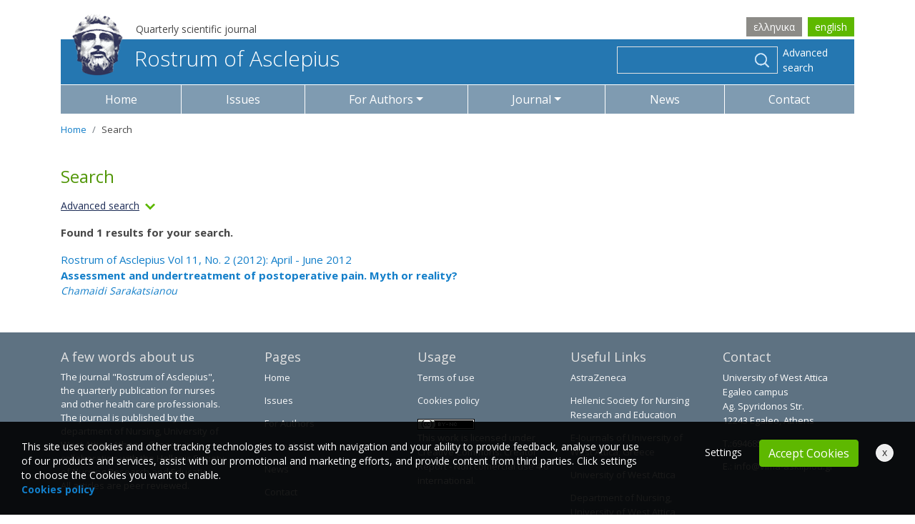

--- FILE ---
content_type: text/html; charset=utf-8
request_url: https://www.vima-asklipiou.gr/en/search/?keywords=under%20treatment%20pain
body_size: 6038
content:


<!doctype html>
<html lang="en">

    <head><title>
	Search - Vima Asklipiou
</title><meta charset="utf-8" /><meta http-equiv="X-UA-Compatible" content="IE=edge" /><meta name="viewport" content="width=device-width, initial-scale=1" /><link rel="apple-touch-icon" sizes="57x57" href="/images/ico/apple-icon-57x57.png" /><link rel="apple-touch-icon" sizes="60x60" href="/images/ico/apple-icon-60x60.png" /><link rel="apple-touch-icon" sizes="72x72" href="/images/ico/apple-icon-72x72.png" /><link rel="apple-touch-icon" sizes="76x76" href="/images/ico/apple-icon-76x76.png" /><link rel="apple-touch-icon" sizes="114x114" href="/images/ico/apple-icon-114x114.png" /><link rel="apple-touch-icon" sizes="120x120" href="/images/ico/apple-icon-120x120.png" /><link rel="apple-touch-icon" sizes="144x144" href="/images/ico/apple-icon-144x144.png" /><link rel="apple-touch-icon" sizes="152x152" href="/images/ico/apple-icon-152x152.png" /><link rel="apple-touch-icon" sizes="180x180" href="/images/ico/apple-icon-180x180.png" /><link rel="icon" type="image/png" sizes="192x192" href="/images/ico/android-icon-192x192.png" /><link rel="icon" type="image/png" sizes="32x32" href="/images/ico/favicon-32x32.png" /><link rel="icon" type="image/png" sizes="96x96" href="/images/ico/favicon-96x96.png" /><link rel="icon" type="image/png" sizes="16x16" href="/images/ico/favicon-16x16.png" /><link rel="manifest" href="/images/ico/manifest.json" /><meta name="msapplication-TileColor" content="#ffffff" /><meta name="msapplication-TileImage" content="/images/ico/ms-icon-144x144.png" /><meta name="theme-color" content="#ffffff" /><link rel = "canonical" href="https://www.vima-asklipiou.gr/search/"/><link rel = "alternate" hreflang="el" href="https://www.vima-asklipiou.gr/search/"/><link rel = "alternate" hreflang="en" href="https://www.vima-asklipiou.gr/en/search/" /><link rel="preconnect" href="https://fonts.gstatic.com" /><link href="https://fonts.googleapis.com/css2?family=Open+Sans:wght@300;400;600;700&amp;display=swap" rel="stylesheet" /><link rel="stylesheet" type="text/css" media="all" href="/css/bootstrap.min.css" /><link rel="stylesheet" type="text/css" media="all" href="/css/style.min.css?v=1.22" />
    <meta Property= "og:title" content="Search - Vima Asklipiou" /><meta Property= "og:description" content="Search" /><meta Property= "og:url" content="https://www.vima-asklipiou.gr/en/search/" /><meta Property= "og:site_name" content="www.vima-asklipiou.gr" /><meta Property= "og:image" content="https://www.vima-asklipiou.gr/images/facebook-default.jpg" /><meta Property= "og:image:width" content="1200" /><meta Property= "og:image:height" content="1200" /><meta Property= "og:type" content="website" /><meta name="description" content="Search" /></head>
    <body data-navl="en/">

        
<div class="container">
    <div class="pre-header pt-4">
        <div class="row align-items-end s14">
            <div class="col-12 col-md-8 order-2 order-md-1 pb-1">
                <p class="preheaderslogan">Quarterly scientific journal</p>
            </div>
            <div class="col-12 col-md-4 order-1 order-md-2 text-right pb-1">
                <div class='lang d-inline-block'><a  href='/search/'>ελληνικα</a><a class='active' href='/en/search/'>english</a></div>
            </div>
        </div>
        <div class="blue-bg py-1">
            <div class="row align-items-center">
                <div class="col-12 col-md-7 col-lg-7 mb-2"><a class="main-link pl-3" href="/en/"><img alt="Vima Asklipiou" src="/images/logo.png" class="img-fluid main-logo">Rostrum of Asclepius</a></div>
                <div class="col-12 col-md-5 col-lg-5 mb-2">
                    <form id="search-form" action="/en/search/" method="post" class="form-inline justify-content-center justify-content-md-end pr-3 pl-3 pl-lg-0 pr-lg-0 pt-1">
                        <div class="input-group searchcontainer">
                            <input class="form-control" id="search1" name="search1" value="" />
                            <div class="input-group-append">
                                <div class="searchimage"><img alt="search" src="/images/icon-search.png"></div>
                            </div>
                        </div>
                        <div class="form-group pt-2 pt-sm-0 mb-0">
                            <a class="advancedsearch" href="/en/search/?advancedsearch=on">Advanced search</a>
                        </div>
                    </form>
                </div>
            </div>
        </div>
    </div>
</div>

        

        <div class="container sticky-top">
            <nav class="navbar main-menu navbar-expand-lg navbar-dark bg-grey">
                <button class="navbar-toggler" type="button" data-toggle="collapse" data-target="#navbarSupportedContent" aria-controls="navbarSupportedContent" aria-expanded="false" aria-label="Toggle navigation">
                    <span class="navbar-toggler-icon"></span>
                </button>

                <div class="collapse navbar-collapse" id="navbarSupportedContent">
                    <ul class="navbar-nav nav-fill w-100 mx-auto">
                        <li class="nav-item "><a class="nav-link" href="/en/">Home</a></li>
                        <li class="nav-item "><a class="nav-link" href="/en/articles/">Issues</a></li><li class="nav-item dropdown "><a class="nav-link dropdown-toggle" data-toggle="dropdown" role="button" aria-expanded="false" id="ddmwritingid1" href="/en/writing/">For Authors</a><div class="dropdown-menu" aria-labelledby="ddmwritingid1"><a class="dropdown-item" href = "/en/writing/authors-login/">User Login</a><a class="dropdown-item" href = "/en/writing/authors-help/">Author Guidelines</a><a class="dropdown-item" href = "/en/writing/submit-article/">Submission guidelines</a></div></li><li class="nav-item dropdown "><a class="nav-link dropdown-toggle" data-toggle="dropdown" role="button" aria-expanded="false" id="ddmjournalid1" href="/en/journal/">Journal</a><div class="dropdown-menu" aria-labelledby="ddmjournalid1"><a class="dropdown-item" href = "/en/journal/information/">Information </a><a class="dropdown-item" href = "/en/journal/Suntaktikh-Omada/">General Administration</a><a class="dropdown-item" href = "/en/journal/Suntaktikh-epitroph/">Editorial Board</a><a class="dropdown-item" href = "/en/journal/authors/">Authors</a><a class="dropdown-item" href = "/en/journal/Overview/">Overview</a><a class="dropdown-item" href = "/en/journal/Aithsh-sunergasias/">Application for collaboration</a></div></li><li class="nav-item "><a class="nav-link" href="/en/Anakoinoseis/">News</a></li><li class="nav-item "><a class="nav-link" href="/en/Epikoinonia/">Contact</a></li>
                    </ul>
                </div>
            </nav>
        </div>

        


    <div class="container mb-5">
        

    <nav aria-label="breadcrumb" data-imgsrc="">
            <ol class="breadcrumb">
                <li class="breadcrumb-item"><a href="/en/">Home</a></li>
                <li class="breadcrumb-item active" data-aria-current="page">Search</li>
            </ol>
    </nav>

        <h1 class="mb-3">Search</h1>
		<div class="clearfix mb-3"><div class="summary advsearch" data-id="1">Advanced search<img class="ml-2" id="img1" alt="More" src="/images/icon-down-perilipsi.png"></div></div>
        <div class="summary-container summary1 mb-5 s14">
            <form method="get" action="/en/search/">
                <div class="row">
                    <div class="col-12">
                        <div class="form-group">
                            <label for="search2" class="control-label">Search</label>
                            <input type = "text" class="form-control" name="search1" id="search2" value="">
                        </div>
                    </div>
                    <div class="col-12 col-md-6">
                        <div class="form-group">
                            <label for="author" class="control-label">Author</label>
                            <input type = "text" class="form-control" name="author" id="author" value="">
                        </div>
                    </div>
                    <div class="col-12 col-md-6">
                        <div class="form-group">
                            <label for="keywords" class="control-label">Keywords</label>
                            <input type = "text" class="form-control" name="keywords" id="keywords" value="under treatment pain">
                        </div>
                    </div>
                    <div class="col-12">
                        <div class="form-group z-first">
                            <label for="artcategoryid1" class="control-label">Article category</label>
                            <select name="artcategoryid1" id="artcategoryid1" class="form-control selectpicker" data-style="form-control btn-outline-primary" data-width="100%">
                                <option value="0">All</option>
                                
                                <option  value="8">Review</option>
                                
                                <option  value="1">Editorial</option>
                                
                                <option  value="10">Bioethics</option>
                                
                                <option  value="11">Press Release</option>
                                
                                <option  value="2">Special Article</option>
                                
                                <option  value="5">Hot Topic</option>
                                
                                <option  value="4">Original Paper</option>
                                
                                <option  value="12">Research Protocol</option>
                                
                                <option  value="6">Case Study</option>
                                
                                <option  value="3">Systematic Review</option>
                                
                                <option  value="7">Preface</option>
                                
                            </select>
                        </div>
                    </div>
                    <div class="col-12">
                        <p class="black-text">Time range</p>
                        <div id="slider"></div>
                    </div>
                    <div class="col-12 col-md-6">
                        <input type="submit" class="btn btn-primary" value="Search">
                    </div>

                </div>
                <input type="hidden" name="minDate" id="minDate" value="2002-1-1">
                <input type="hidden" name="maxDate" id="maxDate" value="2026-1-18">
                <input type="hidden" name="advancedsearch" value="on">
            </form>
        </div>
        
            <p class="bold">Found 1 results for your search.</p>
            
                <div class="mb-4">
                    <a href="/en/articles/381/">
                        <p class="mb-0">Rostrum of Asclepius Vol 11, No. 2 (2012): April - June 2012</p>
                        <p class="bold mb-0">Assessment and undertreatment of postoperative pain. Myth or reality?</p>
                        
                            <p class="s14 font-italic mb-1">
                                Chamaidi Sarakatsianou
                                    
                            </p>
                        
                    </a>
                </div>
            
        

    </div>




        
<div class="footer pt-4 pb-3 text-center text-md-left">
    <div class="container">
        <div class="row">
            <div class="col-12 col-md-6 col-lg-3">
                <div class="row">
                    <div class="col-12 mb-md-3">
                        
                        <div class="pr-0 pr-md-4">
                            <h4 class="footer-title toggle-bottom" data-toggle="footerC1">A few words about us</h4>
                            <div id="footerC1"><p>The journal &quot;Rostrum of Asclepius&quot;, the quarterly publication for nurses and other health care professionals. The journal is published by the department of Nursing, University of West Attica, Athens, Greece, in collaboration with the Hellenic Society of Nursing Research and Education. All articles are peer reviewed.</p>
</div>
                        </div>
                    </div>
                </div>
            </div>
            <div class="col-12 col-md-6 col-lg-9">
                <div class="row">
                    <div class="col-12 col-md-6 col-lg-3 mb-md-3">
                        <h4 class="footer-title toggle-bottom" data-toggle="footerC2">Pages</h4>
                        <ul id="footerC2" class="list-unstyled">
                            <li><a class="text-light" href="/en/">Home</a></li>
                            <li><a class="text-light" href="/en/articles/">Issues</a></li>
                            <li><a class="text-light" href="/en/writing/">For Authors</a></li>
                            <li><a class="text-light" href="/en/journal/">Journal</a></li>
                            <li><a class="text-light" href="/en/Anakoinoseis/">News</a></li>
                            <li><a class="text-light" href="/en/Epikoinonia/">Contact</a></li>
                        </ul>
                    </div>
                    <div class="col-12 col-md-6 col-lg-3 mb-md-3">
                        <h4 class="footer-title toggle-bottom" data-toggle="footerC3">Usage</h4>
                        <ul id="footerC3" class="list-unstyled">
                            <li><a class="text-light" href="/en/Terms/">Terms of use</a></li>
                            <li><a class="text-light" href="/en/Cookies/">Cookies policy</a></li>
                            <li><img alt="BY-NC" src="/images/80x15.png"><p class="licensed">This work is licensed under Creative Commons. Creator Report - Non comercial use 4.0 international.</p></li>
                        </ul>
                    </div>
                    <div class="col-12 col-md-6 col-lg-3 mb-md-3">
                        <h4 class="footer-title toggle-bottom" data-toggle="footerC4">Useful Links</h4>
                        <ul id="footerC4" class="list-unstyled">
                            
                                <li><a class="text-light" target="_blank" href="https://www.astrazeneca.com/country-sites/greece.html">AstraZeneca</a></li>
                            
                                <li><a class="text-light" target="_blank" href="https://eenee.gr/">Hellenic Society for Nursing Research and Education</a></li>
                            
                                <li><a class="text-light" target="_blank" href="http://ejournals.uniwa.gr/">E-Journals of University of West Attica, Greece</a></li>
                            
                                <li><a class="text-light" target="_blank" href="https://www.uniwa.gr/">University of West Attica</a></li>
                            
                                <li><a class="text-light" target="_blank" href="http://nurs.uniwa.gr/">Department of Nursing, University of West Attica, Greece</a></li>
                            
                        </ul>
                    </div>
                    <div class="col-12 col-md-6 col-lg-3 mb-md-3">
                        <h4 class="footer-title">Contact</h4>
                        <ul class="list-unstyled">
                            
		                    <li>University of West Attica<br>Egaleo campus<br>Ag. Spyridonos Str.<br>12243 Egaleo, Athens</li>
    	                    <li>T.:6946857254</li>
		                    <li>E.:<a class="text-light" href="mailto: info@vima-asklipiou.gr"> info@vima-asklipiou.gr</a></li>
                        </ul>
                    </div>
                </div>
            </div>
        </div>
    </div>
</div>
<div class="footer2 pt-2 pb-2">
    <div class="container">
        <div class="row">
            <div class="col-12 col-sm-6 text-center text-sm-left">Copyright © 2026 Vima Asklipiou.</div>
            <div class="col-12 col-sm-6 text-center text-sm-right">Powered by <a class="text-light" href="https://www.mayagraphics.gr" target="_blank">MayaGrpahics</a>.</div>
        </div>
    </div>
</div>


        <div class="cookie-wrapper">
            <div class="cookie">
                <div class="left">
                    
                    <p>This site uses cookies and other tracking technologies to assist with navigation and your ability to provide feedback, analyse your use of our products and services, assist with our promotional and marketing efforts, and provide content from third parties. Click settings to choose the Cookies you want to enable.<br />
                        <a href="/en/Cookies/"><b>Cookies policy</b></a></p>
                </div>
                <div class="right">
                    <p><span class="cookiesettings">Settings</span>
                        <button class="btn btn-secondary hide-cookie">Accept Cookies</button>
                        <span class="hide-cookie-temp">x</span></p>
                </div>
            </div>
        </div>

        <div class="modal fade" id="cookie-settings" tabindex="-1" role="dialog" aria-labelledby="cookie-settings">
            <div class="modal-dialog modal-lg" role="document">
                <div class="modal-content">
                    <div class="modal-header">
                        <h5 class="modal-title" id="myModalLabel">Settings</h5>
                        <button type="button" class="close" data-dismiss="modal" aria-label="Close"><span aria-hidden="true">&times;</span></button>
                    </div>
                    <div class="modal-body">
                    </div>
                    <div class="clearfix"></div>
                    <div class="modal-footer ps-item-link">
                        <button type="button" class="btn btn-secondary savecookies" data-dismiss="modal">Save</button>
                    </div>
                </div>
            </div>
        </div>

        


        <script src="/js/jquery-3.4.1.min.js" defer="defer"></script>
        <script src="/js/popper.min.js" defer="defer"></script>
        <script src="/js/bootstrap.min.js" defer="defer"></script>
        <script src="/js/script.min.js?v=1.22" defer="defer"></script>
        <script src="https://kit.fontawesome.com/4366161ae9.js" crossorigin="anonymous" defer="defer"></script>

        
    <script src="/js/jQDateRangeSlider-withRuler-min.js" defer="defer"></script>
    <link href="/css/iThing.css" rel="stylesheet" type="text/css">
	<link property="stylesheet" href="/css/bootstrap-select.min.css" rel="stylesheet" />
    <script src="/js/bootstrap-select.min.js" type="text/javascript" defer="defer"></script>

<script> 
    window.addEventListener('DOMContentLoaded', function () {
        (function ($) {

            $("#slider").dateRangeSlider({
                bounds: { min: new Date(2002, 0, 1), max: new Date(2026, 0, 18, 12, 59, 59) },
                defaultValues: { min: new Date(2002,0,1), max: new Date(2026,0,18) },
                arrows: false,
                formatter: function (val) {
                    var days = val.getDate(),
                        month = val.getMonth() + 1,
                        year = val.getFullYear();
                    return days + "/" + month + "/" + year;
                },
                step: {
                    months: 1
                }
            
            });
            //$("#slider").dateRangeSlider("values", new Date(), New Date());
            $("#slider").bind("valuesChanged", function (e, data) {
                $("#minDate").val(data.values.min.getFullYear() + '-' + (data.values.min.getMonth() + 1) + '-' + data.values.min.getDate());
                $("#maxDate").val(data.values.max.getFullYear() + '-' + (data.values.max.getMonth() + 1) + '-' + data.values.max.getDate());
            });


            $(".pagination a").click(function (e) {
                e.preventDefault();
                currentPage = $(this).attr("data-value");
                window.location.href = '/en/search/?search1=&author=&keywords=under treatment pain&advancedsearch=&artcategoryid1=&minDate=&maxDate=&currentPage=' + currentPage;
            })
            $(".summary").click(function () {
                $("#slider").dateRangeSlider('resize');
            });

            
        })(jQuery);

    });

</script>


            
        

    </body>
</html>